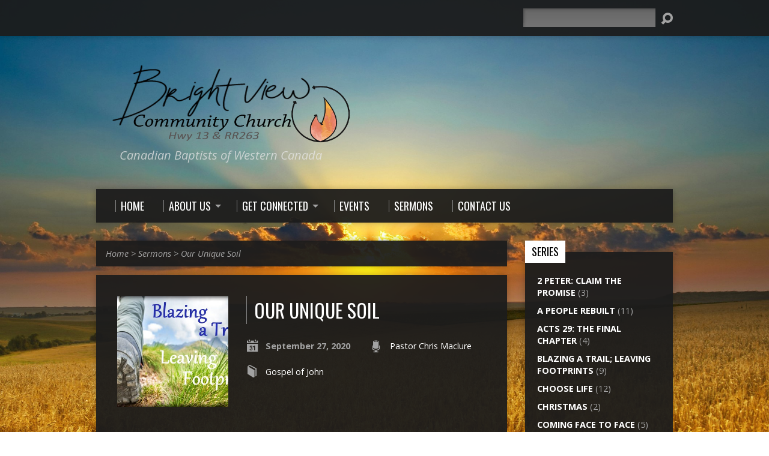

--- FILE ---
content_type: text/html; charset=UTF-8
request_url: https://brightviewchurch.ca/sermons/our-unique-soil/
body_size: 16293
content:
<!DOCTYPE html>
<!--[if IE 8 ]><html class="ie8 no-js resurrect-html" lang="en-US"> <![endif]-->
<!--[if (gte IE 9)|!(IE)]><!--><html class="no-js resurrect-html" lang="en-US"> <!--<![endif]-->
<head>
<meta charset="UTF-8" />
<link rel="pingback" href="https://brightviewchurch.ca/xmlrpc.php" />
<title>Our Unique Soil &#8211; Brightview Community Church</title>
<meta name='robots' content='max-image-preview:large' />
<script type="text/javascript">function rgmkInitGoogleMaps(){window.rgmkGoogleMapsCallback=true;try{jQuery(document).trigger("rgmkGoogleMapsLoad")}catch(err){}}</script><link rel='dns-prefetch' href='//fonts.googleapis.com' />
<link rel="alternate" type="application/rss+xml" title="Brightview Community Church &raquo; Feed" href="https://brightviewchurch.ca/feed/" />
<link rel="alternate" type="application/rss+xml" title="Brightview Community Church &raquo; Comments Feed" href="https://brightviewchurch.ca/comments/feed/" />
<script type="text/javascript">
window._wpemojiSettings = {"baseUrl":"https:\/\/s.w.org\/images\/core\/emoji\/14.0.0\/72x72\/","ext":".png","svgUrl":"https:\/\/s.w.org\/images\/core\/emoji\/14.0.0\/svg\/","svgExt":".svg","source":{"concatemoji":"https:\/\/brightviewchurch.ca\/wp-includes\/js\/wp-emoji-release.min.js?ver=76f2861ba1b34e6df5152708076ef64c"}};
/*! This file is auto-generated */
!function(i,n){var o,s,e;function c(e){try{var t={supportTests:e,timestamp:(new Date).valueOf()};sessionStorage.setItem(o,JSON.stringify(t))}catch(e){}}function p(e,t,n){e.clearRect(0,0,e.canvas.width,e.canvas.height),e.fillText(t,0,0);var t=new Uint32Array(e.getImageData(0,0,e.canvas.width,e.canvas.height).data),r=(e.clearRect(0,0,e.canvas.width,e.canvas.height),e.fillText(n,0,0),new Uint32Array(e.getImageData(0,0,e.canvas.width,e.canvas.height).data));return t.every(function(e,t){return e===r[t]})}function u(e,t,n){switch(t){case"flag":return n(e,"\ud83c\udff3\ufe0f\u200d\u26a7\ufe0f","\ud83c\udff3\ufe0f\u200b\u26a7\ufe0f")?!1:!n(e,"\ud83c\uddfa\ud83c\uddf3","\ud83c\uddfa\u200b\ud83c\uddf3")&&!n(e,"\ud83c\udff4\udb40\udc67\udb40\udc62\udb40\udc65\udb40\udc6e\udb40\udc67\udb40\udc7f","\ud83c\udff4\u200b\udb40\udc67\u200b\udb40\udc62\u200b\udb40\udc65\u200b\udb40\udc6e\u200b\udb40\udc67\u200b\udb40\udc7f");case"emoji":return!n(e,"\ud83e\udef1\ud83c\udffb\u200d\ud83e\udef2\ud83c\udfff","\ud83e\udef1\ud83c\udffb\u200b\ud83e\udef2\ud83c\udfff")}return!1}function f(e,t,n){var r="undefined"!=typeof WorkerGlobalScope&&self instanceof WorkerGlobalScope?new OffscreenCanvas(300,150):i.createElement("canvas"),a=r.getContext("2d",{willReadFrequently:!0}),o=(a.textBaseline="top",a.font="600 32px Arial",{});return e.forEach(function(e){o[e]=t(a,e,n)}),o}function t(e){var t=i.createElement("script");t.src=e,t.defer=!0,i.head.appendChild(t)}"undefined"!=typeof Promise&&(o="wpEmojiSettingsSupports",s=["flag","emoji"],n.supports={everything:!0,everythingExceptFlag:!0},e=new Promise(function(e){i.addEventListener("DOMContentLoaded",e,{once:!0})}),new Promise(function(t){var n=function(){try{var e=JSON.parse(sessionStorage.getItem(o));if("object"==typeof e&&"number"==typeof e.timestamp&&(new Date).valueOf()<e.timestamp+604800&&"object"==typeof e.supportTests)return e.supportTests}catch(e){}return null}();if(!n){if("undefined"!=typeof Worker&&"undefined"!=typeof OffscreenCanvas&&"undefined"!=typeof URL&&URL.createObjectURL&&"undefined"!=typeof Blob)try{var e="postMessage("+f.toString()+"("+[JSON.stringify(s),u.toString(),p.toString()].join(",")+"));",r=new Blob([e],{type:"text/javascript"}),a=new Worker(URL.createObjectURL(r),{name:"wpTestEmojiSupports"});return void(a.onmessage=function(e){c(n=e.data),a.terminate(),t(n)})}catch(e){}c(n=f(s,u,p))}t(n)}).then(function(e){for(var t in e)n.supports[t]=e[t],n.supports.everything=n.supports.everything&&n.supports[t],"flag"!==t&&(n.supports.everythingExceptFlag=n.supports.everythingExceptFlag&&n.supports[t]);n.supports.everythingExceptFlag=n.supports.everythingExceptFlag&&!n.supports.flag,n.DOMReady=!1,n.readyCallback=function(){n.DOMReady=!0}}).then(function(){return e}).then(function(){var e;n.supports.everything||(n.readyCallback(),(e=n.source||{}).concatemoji?t(e.concatemoji):e.wpemoji&&e.twemoji&&(t(e.twemoji),t(e.wpemoji)))}))}((window,document),window._wpemojiSettings);
</script>
<style type="text/css">
img.wp-smiley,
img.emoji {
	display: inline !important;
	border: none !important;
	box-shadow: none !important;
	height: 1em !important;
	width: 1em !important;
	margin: 0 0.07em !important;
	vertical-align: -0.1em !important;
	background: none !important;
	padding: 0 !important;
}
</style>
	<link rel='stylesheet' id='wp-block-library-css' href='https://brightviewchurch.ca/wp-includes/css/dist/block-library/style.min.css?ver=76f2861ba1b34e6df5152708076ef64c' type='text/css' media='all' />
<style id='classic-theme-styles-inline-css' type='text/css'>
/*! This file is auto-generated */
.wp-block-button__link{color:#fff;background-color:#32373c;border-radius:9999px;box-shadow:none;text-decoration:none;padding:calc(.667em + 2px) calc(1.333em + 2px);font-size:1.125em}.wp-block-file__button{background:#32373c;color:#fff;text-decoration:none}
</style>
<style id='global-styles-inline-css' type='text/css'>
body{--wp--preset--color--black: #000000;--wp--preset--color--cyan-bluish-gray: #abb8c3;--wp--preset--color--white: #ffffff;--wp--preset--color--pale-pink: #f78da7;--wp--preset--color--vivid-red: #cf2e2e;--wp--preset--color--luminous-vivid-orange: #ff6900;--wp--preset--color--luminous-vivid-amber: #fcb900;--wp--preset--color--light-green-cyan: #7bdcb5;--wp--preset--color--vivid-green-cyan: #00d084;--wp--preset--color--pale-cyan-blue: #8ed1fc;--wp--preset--color--vivid-cyan-blue: #0693e3;--wp--preset--color--vivid-purple: #9b51e0;--wp--preset--gradient--vivid-cyan-blue-to-vivid-purple: linear-gradient(135deg,rgba(6,147,227,1) 0%,rgb(155,81,224) 100%);--wp--preset--gradient--light-green-cyan-to-vivid-green-cyan: linear-gradient(135deg,rgb(122,220,180) 0%,rgb(0,208,130) 100%);--wp--preset--gradient--luminous-vivid-amber-to-luminous-vivid-orange: linear-gradient(135deg,rgba(252,185,0,1) 0%,rgba(255,105,0,1) 100%);--wp--preset--gradient--luminous-vivid-orange-to-vivid-red: linear-gradient(135deg,rgba(255,105,0,1) 0%,rgb(207,46,46) 100%);--wp--preset--gradient--very-light-gray-to-cyan-bluish-gray: linear-gradient(135deg,rgb(238,238,238) 0%,rgb(169,184,195) 100%);--wp--preset--gradient--cool-to-warm-spectrum: linear-gradient(135deg,rgb(74,234,220) 0%,rgb(151,120,209) 20%,rgb(207,42,186) 40%,rgb(238,44,130) 60%,rgb(251,105,98) 80%,rgb(254,248,76) 100%);--wp--preset--gradient--blush-light-purple: linear-gradient(135deg,rgb(255,206,236) 0%,rgb(152,150,240) 100%);--wp--preset--gradient--blush-bordeaux: linear-gradient(135deg,rgb(254,205,165) 0%,rgb(254,45,45) 50%,rgb(107,0,62) 100%);--wp--preset--gradient--luminous-dusk: linear-gradient(135deg,rgb(255,203,112) 0%,rgb(199,81,192) 50%,rgb(65,88,208) 100%);--wp--preset--gradient--pale-ocean: linear-gradient(135deg,rgb(255,245,203) 0%,rgb(182,227,212) 50%,rgb(51,167,181) 100%);--wp--preset--gradient--electric-grass: linear-gradient(135deg,rgb(202,248,128) 0%,rgb(113,206,126) 100%);--wp--preset--gradient--midnight: linear-gradient(135deg,rgb(2,3,129) 0%,rgb(40,116,252) 100%);--wp--preset--font-size--small: 13px;--wp--preset--font-size--medium: 20px;--wp--preset--font-size--large: 36px;--wp--preset--font-size--x-large: 42px;--wp--preset--spacing--20: 0.44rem;--wp--preset--spacing--30: 0.67rem;--wp--preset--spacing--40: 1rem;--wp--preset--spacing--50: 1.5rem;--wp--preset--spacing--60: 2.25rem;--wp--preset--spacing--70: 3.38rem;--wp--preset--spacing--80: 5.06rem;--wp--preset--shadow--natural: 6px 6px 9px rgba(0, 0, 0, 0.2);--wp--preset--shadow--deep: 12px 12px 50px rgba(0, 0, 0, 0.4);--wp--preset--shadow--sharp: 6px 6px 0px rgba(0, 0, 0, 0.2);--wp--preset--shadow--outlined: 6px 6px 0px -3px rgba(255, 255, 255, 1), 6px 6px rgba(0, 0, 0, 1);--wp--preset--shadow--crisp: 6px 6px 0px rgba(0, 0, 0, 1);}:where(.is-layout-flex){gap: 0.5em;}:where(.is-layout-grid){gap: 0.5em;}body .is-layout-flow > .alignleft{float: left;margin-inline-start: 0;margin-inline-end: 2em;}body .is-layout-flow > .alignright{float: right;margin-inline-start: 2em;margin-inline-end: 0;}body .is-layout-flow > .aligncenter{margin-left: auto !important;margin-right: auto !important;}body .is-layout-constrained > .alignleft{float: left;margin-inline-start: 0;margin-inline-end: 2em;}body .is-layout-constrained > .alignright{float: right;margin-inline-start: 2em;margin-inline-end: 0;}body .is-layout-constrained > .aligncenter{margin-left: auto !important;margin-right: auto !important;}body .is-layout-constrained > :where(:not(.alignleft):not(.alignright):not(.alignfull)){max-width: var(--wp--style--global--content-size);margin-left: auto !important;margin-right: auto !important;}body .is-layout-constrained > .alignwide{max-width: var(--wp--style--global--wide-size);}body .is-layout-flex{display: flex;}body .is-layout-flex{flex-wrap: wrap;align-items: center;}body .is-layout-flex > *{margin: 0;}body .is-layout-grid{display: grid;}body .is-layout-grid > *{margin: 0;}:where(.wp-block-columns.is-layout-flex){gap: 2em;}:where(.wp-block-columns.is-layout-grid){gap: 2em;}:where(.wp-block-post-template.is-layout-flex){gap: 1.25em;}:where(.wp-block-post-template.is-layout-grid){gap: 1.25em;}.has-black-color{color: var(--wp--preset--color--black) !important;}.has-cyan-bluish-gray-color{color: var(--wp--preset--color--cyan-bluish-gray) !important;}.has-white-color{color: var(--wp--preset--color--white) !important;}.has-pale-pink-color{color: var(--wp--preset--color--pale-pink) !important;}.has-vivid-red-color{color: var(--wp--preset--color--vivid-red) !important;}.has-luminous-vivid-orange-color{color: var(--wp--preset--color--luminous-vivid-orange) !important;}.has-luminous-vivid-amber-color{color: var(--wp--preset--color--luminous-vivid-amber) !important;}.has-light-green-cyan-color{color: var(--wp--preset--color--light-green-cyan) !important;}.has-vivid-green-cyan-color{color: var(--wp--preset--color--vivid-green-cyan) !important;}.has-pale-cyan-blue-color{color: var(--wp--preset--color--pale-cyan-blue) !important;}.has-vivid-cyan-blue-color{color: var(--wp--preset--color--vivid-cyan-blue) !important;}.has-vivid-purple-color{color: var(--wp--preset--color--vivid-purple) !important;}.has-black-background-color{background-color: var(--wp--preset--color--black) !important;}.has-cyan-bluish-gray-background-color{background-color: var(--wp--preset--color--cyan-bluish-gray) !important;}.has-white-background-color{background-color: var(--wp--preset--color--white) !important;}.has-pale-pink-background-color{background-color: var(--wp--preset--color--pale-pink) !important;}.has-vivid-red-background-color{background-color: var(--wp--preset--color--vivid-red) !important;}.has-luminous-vivid-orange-background-color{background-color: var(--wp--preset--color--luminous-vivid-orange) !important;}.has-luminous-vivid-amber-background-color{background-color: var(--wp--preset--color--luminous-vivid-amber) !important;}.has-light-green-cyan-background-color{background-color: var(--wp--preset--color--light-green-cyan) !important;}.has-vivid-green-cyan-background-color{background-color: var(--wp--preset--color--vivid-green-cyan) !important;}.has-pale-cyan-blue-background-color{background-color: var(--wp--preset--color--pale-cyan-blue) !important;}.has-vivid-cyan-blue-background-color{background-color: var(--wp--preset--color--vivid-cyan-blue) !important;}.has-vivid-purple-background-color{background-color: var(--wp--preset--color--vivid-purple) !important;}.has-black-border-color{border-color: var(--wp--preset--color--black) !important;}.has-cyan-bluish-gray-border-color{border-color: var(--wp--preset--color--cyan-bluish-gray) !important;}.has-white-border-color{border-color: var(--wp--preset--color--white) !important;}.has-pale-pink-border-color{border-color: var(--wp--preset--color--pale-pink) !important;}.has-vivid-red-border-color{border-color: var(--wp--preset--color--vivid-red) !important;}.has-luminous-vivid-orange-border-color{border-color: var(--wp--preset--color--luminous-vivid-orange) !important;}.has-luminous-vivid-amber-border-color{border-color: var(--wp--preset--color--luminous-vivid-amber) !important;}.has-light-green-cyan-border-color{border-color: var(--wp--preset--color--light-green-cyan) !important;}.has-vivid-green-cyan-border-color{border-color: var(--wp--preset--color--vivid-green-cyan) !important;}.has-pale-cyan-blue-border-color{border-color: var(--wp--preset--color--pale-cyan-blue) !important;}.has-vivid-cyan-blue-border-color{border-color: var(--wp--preset--color--vivid-cyan-blue) !important;}.has-vivid-purple-border-color{border-color: var(--wp--preset--color--vivid-purple) !important;}.has-vivid-cyan-blue-to-vivid-purple-gradient-background{background: var(--wp--preset--gradient--vivid-cyan-blue-to-vivid-purple) !important;}.has-light-green-cyan-to-vivid-green-cyan-gradient-background{background: var(--wp--preset--gradient--light-green-cyan-to-vivid-green-cyan) !important;}.has-luminous-vivid-amber-to-luminous-vivid-orange-gradient-background{background: var(--wp--preset--gradient--luminous-vivid-amber-to-luminous-vivid-orange) !important;}.has-luminous-vivid-orange-to-vivid-red-gradient-background{background: var(--wp--preset--gradient--luminous-vivid-orange-to-vivid-red) !important;}.has-very-light-gray-to-cyan-bluish-gray-gradient-background{background: var(--wp--preset--gradient--very-light-gray-to-cyan-bluish-gray) !important;}.has-cool-to-warm-spectrum-gradient-background{background: var(--wp--preset--gradient--cool-to-warm-spectrum) !important;}.has-blush-light-purple-gradient-background{background: var(--wp--preset--gradient--blush-light-purple) !important;}.has-blush-bordeaux-gradient-background{background: var(--wp--preset--gradient--blush-bordeaux) !important;}.has-luminous-dusk-gradient-background{background: var(--wp--preset--gradient--luminous-dusk) !important;}.has-pale-ocean-gradient-background{background: var(--wp--preset--gradient--pale-ocean) !important;}.has-electric-grass-gradient-background{background: var(--wp--preset--gradient--electric-grass) !important;}.has-midnight-gradient-background{background: var(--wp--preset--gradient--midnight) !important;}.has-small-font-size{font-size: var(--wp--preset--font-size--small) !important;}.has-medium-font-size{font-size: var(--wp--preset--font-size--medium) !important;}.has-large-font-size{font-size: var(--wp--preset--font-size--large) !important;}.has-x-large-font-size{font-size: var(--wp--preset--font-size--x-large) !important;}
.wp-block-navigation a:where(:not(.wp-element-button)){color: inherit;}
:where(.wp-block-post-template.is-layout-flex){gap: 1.25em;}:where(.wp-block-post-template.is-layout-grid){gap: 1.25em;}
:where(.wp-block-columns.is-layout-flex){gap: 2em;}:where(.wp-block-columns.is-layout-grid){gap: 2em;}
.wp-block-pullquote{font-size: 1.5em;line-height: 1.6;}
</style>
<link rel='stylesheet' id='cptch_stylesheet-css' href='https://brightviewchurch.ca/wp-content/plugins/captcha/css/front_end_style.css?ver=4.4.5' type='text/css' media='all' />
<link rel='stylesheet' id='dashicons-css' href='https://brightviewchurch.ca/wp-includes/css/dashicons.min.css?ver=76f2861ba1b34e6df5152708076ef64c' type='text/css' media='all' />
<link rel='stylesheet' id='cptch_desktop_style-css' href='https://brightviewchurch.ca/wp-content/plugins/captcha/css/desktop_style.css?ver=4.4.5' type='text/css' media='all' />
<link rel='stylesheet' id='resurrect-google-fonts-css' href='//fonts.googleapis.com/css?family=Oswald:400,700%7COpen+Sans:300,300italic,400,400italic,700,700italic' type='text/css' media='all' />
<link rel='stylesheet' id='elusive-webfont-css' href='https://brightviewchurch.ca/wp-content/themes/resurrect/css/elusive-webfont.css?ver=3.4.1' type='text/css' media='all' />
<link rel='stylesheet' id='resurrect-style-css' href='https://brightviewchurch.ca/wp-content/themes/resurrect/style.css?ver=3.4.1' type='text/css' media='all' />
<link rel='stylesheet' id='resurrect-responsive-css' href='https://brightviewchurch.ca/wp-content/themes/resurrect/css/responsive.css?ver=3.4.1' type='text/css' media='all' />
<link rel='stylesheet' id='resurrect-color-css' href='https://brightviewchurch.ca/wp-content/themes/resurrect/colors/dark/style.css?ver=3.4.1' type='text/css' media='all' />
<script type='text/javascript' src='https://brightviewchurch.ca/wp-includes/js/jquery/jquery.min.js?ver=3.7.0' id='jquery-core-js'></script>
<script type='text/javascript' src='https://brightviewchurch.ca/wp-includes/js/jquery/jquery-migrate.min.js?ver=3.4.1' id='jquery-migrate-js'></script>
<script type='text/javascript' id='ctfw-ie-unsupported-js-extra'>
/* <![CDATA[ */
var ctfw_ie_unsupported = {"default_version":"7","min_version":"5","max_version":"9","version":"7","message":"You are using an outdated version of Internet Explorer. Please upgrade your browser to use this site.","redirect_url":"https:\/\/browsehappy.com\/"};
/* ]]> */
</script>
<script type='text/javascript' src='https://brightviewchurch.ca/wp-content/themes/resurrect/framework/js/ie-unsupported.js?ver=3.4.1' id='ctfw-ie-unsupported-js'></script>
<script type='text/javascript' id='wp-statistics-tracker-js-extra'>
/* <![CDATA[ */
var WP_Statistics_Tracker_Object = {"hitRequestUrl":"https:\/\/brightviewchurch.ca\/wp-json\/wp-statistics\/v2\/hit?wp_statistics_hit_rest=yes&track_all=1&current_page_type=post_type_ctc_sermon&current_page_id=3523&search_query&page_uri=L3Nlcm1vbnMvb3VyLXVuaXF1ZS1zb2lsLw=","keepOnlineRequestUrl":"https:\/\/brightviewchurch.ca\/wp-json\/wp-statistics\/v2\/online?wp_statistics_hit_rest=yes&track_all=1&current_page_type=post_type_ctc_sermon&current_page_id=3523&search_query&page_uri=L3Nlcm1vbnMvb3VyLXVuaXF1ZS1zb2lsLw=","option":{"dntEnabled":"","cacheCompatibility":""}};
/* ]]> */
</script>
<script type='text/javascript' src='https://brightviewchurch.ca/wp-content/plugins/wp-statistics/assets/js/tracker.js?ver=76f2861ba1b34e6df5152708076ef64c' id='wp-statistics-tracker-js'></script>
<script type='text/javascript' src='https://brightviewchurch.ca/wp-content/themes/resurrect/framework/js/jquery.fitvids.js?ver=3.4.1' id='fitvids-js'></script>
<script type='text/javascript' id='ctfw-responsive-embeds-js-extra'>
/* <![CDATA[ */
var ctfw_responsive_embeds = {"wp_responsive_embeds":"1"};
/* ]]> */
</script>
<script type='text/javascript' src='https://brightviewchurch.ca/wp-content/themes/resurrect/framework/js/responsive-embeds.js?ver=3.4.1' id='ctfw-responsive-embeds-js'></script>
<script type='text/javascript' src='https://brightviewchurch.ca/wp-content/themes/resurrect/js/modernizr.custom.js?ver=3.4.1' id='modernizr-custom-js'></script>
<script type='text/javascript' src='https://brightviewchurch.ca/wp-content/themes/resurrect/js/jquery.meanmenu.min.js?ver=3.4.1' id='jquery-meanmenu-js'></script>
<script type='text/javascript' src='https://brightviewchurch.ca/wp-content/themes/resurrect/js/superfish.modified.js?ver=3.4.1' id='superfish-js'></script>
<script type='text/javascript' src='https://brightviewchurch.ca/wp-content/themes/resurrect/js/supersubs.js?ver=3.4.1' id='supersubs-js'></script>
<script type='text/javascript' src='https://brightviewchurch.ca/wp-content/themes/resurrect/js/jquery.debouncedresize.min.js?ver=3.4.1' id='jquery-debouncedresize-js'></script>
<script type='text/javascript' src='https://brightviewchurch.ca/wp-content/themes/resurrect/js/jquery.smooth-scroll.min.js?ver=3.4.1' id='jquery-smooth-scroll-js'></script>
<script type='text/javascript' src='https://brightviewchurch.ca/wp-content/themes/resurrect/js/jquery_cookie.min.js?ver=3.4.1' id='jquery-cookie-js'></script>
<script type='text/javascript' id='resurrect-main-js-extra'>
/* <![CDATA[ */
var resurrect_main = {"site_path":"\/","home_url":"https:\/\/brightviewchurch.ca","color_url":"https:\/\/brightviewchurch.ca\/wp-content\/themes\/resurrect\/colors\/dark","is_ssl":"1","current_protocol":"https","mobile_menu_label":"Menu","slider_slideshow":"1","slider_speed":"6000","comment_name_required":"1","comment_email_required":"1","comment_name_error_required":"Required","comment_email_error_required":"Required","comment_email_error_invalid":"Invalid Email","comment_url_error_invalid":"Invalid URL","comment_message_error_required":"Comment Required"};
/* ]]> */
</script>
<script type='text/javascript' src='https://brightviewchurch.ca/wp-content/themes/resurrect/js/main.js?ver=3.4.1' id='resurrect-main-js'></script>
<link rel="https://api.w.org/" href="https://brightviewchurch.ca/wp-json/" /><link rel="alternate" type="application/json" href="https://brightviewchurch.ca/wp-json/wp/v2/ctc_sermon/3523" /><link rel="EditURI" type="application/rsd+xml" title="RSD" href="https://brightviewchurch.ca/xmlrpc.php?rsd" />

<link rel="canonical" href="https://brightviewchurch.ca/sermons/our-unique-soil/" />
<link rel='shortlink' href='https://brightviewchurch.ca/?p=3523' />
<link rel="alternate" type="application/json+oembed" href="https://brightviewchurch.ca/wp-json/oembed/1.0/embed?url=https%3A%2F%2Fbrightviewchurch.ca%2Fsermons%2Four-unique-soil%2F" />
<link rel="alternate" type="text/xml+oembed" href="https://brightviewchurch.ca/wp-json/oembed/1.0/embed?url=https%3A%2F%2Fbrightviewchurch.ca%2Fsermons%2Four-unique-soil%2F&#038;format=xml" />
<script type="text/javascript">
(function(url){
	if(/(?:Chrome\/26\.0\.1410\.63 Safari\/537\.31|WordfenceTestMonBot)/.test(navigator.userAgent)){ return; }
	var addEvent = function(evt, handler) {
		if (window.addEventListener) {
			document.addEventListener(evt, handler, false);
		} else if (window.attachEvent) {
			document.attachEvent('on' + evt, handler);
		}
	};
	var removeEvent = function(evt, handler) {
		if (window.removeEventListener) {
			document.removeEventListener(evt, handler, false);
		} else if (window.detachEvent) {
			document.detachEvent('on' + evt, handler);
		}
	};
	var evts = 'contextmenu dblclick drag dragend dragenter dragleave dragover dragstart drop keydown keypress keyup mousedown mousemove mouseout mouseover mouseup mousewheel scroll'.split(' ');
	var logHuman = function() {
		if (window.wfLogHumanRan) { return; }
		window.wfLogHumanRan = true;
		var wfscr = document.createElement('script');
		wfscr.type = 'text/javascript';
		wfscr.async = true;
		wfscr.src = url + '&r=' + Math.random();
		(document.getElementsByTagName('head')[0]||document.getElementsByTagName('body')[0]).appendChild(wfscr);
		for (var i = 0; i < evts.length; i++) {
			removeEvent(evts[i], logHuman);
		}
	};
	for (var i = 0; i < evts.length; i++) {
		addEvent(evts[i], logHuman);
	}
})('//brightviewchurch.ca/?wordfence_lh=1&hid=80238C8F6B4EB366425B163E31C19B8C');
</script><!-- Analytics by WP Statistics v14.2 - https://wp-statistics.com/ -->
<style type="text/css">
#resurrect-logo-text {
	font-family: 'Oswald', Arial, Helvetica, sans-serif;
}

body, input, textarea, select, .sf-menu li li a, .flex-description, #cancel-comment-reply-link, .resurrect-accordion-section-title, a.resurrect-button, a.comment-reply-link, a.comment-edit-link, a.post-edit-link, .resurrect-nav-left-right a, input[type=submit], .wp-block-file .wp-block-file__button, pre.wp-block-verse {
	font-family: 'Open Sans', Arial, Helvetica, sans-serif;
}

#resurrect-header-menu-links > li > a .ctfw-header-menu-link-title, #resurrect-footer-menu-links {
	font-family: 'Oswald', Arial, Helvetica, sans-serif;
}

#resurrect-intro-heading, .resurrect-main-title, .resurrect-entry-content h1:not(.resurrect-calendar-list-entry-title), .resurrect-entry-content h2, .resurrect-entry-content h3, .resurrect-entry-content h4, .resurrect-entry-content h5, .resurrect-entry-content h6, .mce-content-body h1, .mce-content-body h2, .mce-content-body h3, .mce-content-body h4, .mce-content-body h5, .mce-content-body h6, .resurrect-author-box h1, .resurrect-person header h1, .resurrect-location header h1, .resurrect-entry-short h1, #reply-title, #resurrect-comments-title, .flex-title, .resurrect-caption-image-title, #resurrect-banner h1, h1.resurrect-widget-title, .resurrect-header-right-item-date, .resurrect-calendar-table-header-row, .has-drop-cap:not(:focus):first-letter {
	font-family: 'Oswald', Arial, Helvetica, sans-serif;
}

#resurrect-logo-image {
	left: -1px;
}

#resurrect-logo-tagline {
	left: 39px;
}
</style>
<script type="text/javascript">
jQuery( window ).load( function() {
	if ( jQuery.cookie( 'resurrect_responsive_off' ) ) {

		// Add helper class without delay
		jQuery( 'html' ).addClass( 'resurrect-responsive-off' );

		// Disable responsive.css
		jQuery( '#resurrect-responsive-css' ).remove();

	} else {

		// Add helper class without delay
		jQuery( 'html' ).addClass( 'resurrect-responsive-on' );

		// Add viewport meta to head -- IMMEDIATELY, not on ready()
		jQuery( 'head' ).append(' <meta name="viewport" content="width=device-width, initial-scale=1">' );

	}
});
</script>
<style type="text/css">.recentcomments a{display:inline !important;padding:0 !important;margin:0 !important;}</style><style type="text/css" id="custom-background-css">
body.custom-background { background-image: url("https://brightviewchurch.ca/wp-content/uploads/Grainfield-At-Sunset-Free-Wallpapers-2.jpg"); background-position: left center; background-size: cover; background-repeat: no-repeat; background-attachment: fixed; }
</style>
	</head>
<body class="ctc_sermon-template-default single single-ctc_sermon postid-3523 custom-background wp-embed-responsive resurrect-logo-font-oswald resurrect-heading-font-oswald resurrect-menu-font-oswald resurrect-body-font-open-sans resurrect-background-image-file-grainfield-at-sunset-free-wallpapers-2 resurrect-no-banner">

<div id="resurrect-container">

	
		<div id="resurrect-top" class="resurrect-top-no-icons resurrect-top-no-menu resurrect-top-has-search">

			<div id="resurrect-top-inner">

				<div id="resurrect-top-content" class="resurrect-clearfix">

					
					<div id="resurrect-top-right">

						<div id="resurrect-top-menu">

							
						</div>

						
							<div id="resurrect-top-search">
								
<div class="resurrect-search-form">
	<form method="get" action="https://brightviewchurch.ca/">
		<label class="screen-reader-text">Search</label>
		<div class="resurrect-search-field">
			<input type="text" name="s" aria-label="Search">
		</div>
		<a href="#" class="resurrect-search-button el-icon-search" title="Search"></a>
	</form>
</div>
							</div>

						
					</div>

				</div>

			</div>

		</div>

	
	<div id="resurrect-middle">

		<div id="resurrect-middle-content" class="resurrect-clearfix">

			<header id="resurrect-header" class="resurrect-header-text-light">

				<div id="resurrect-header-inner">

					<div id="resurrect-header-content">

						<div id="resurrect-logo">

							<div id="resurrect-logo-content">

								
									
									<div id="resurrect-logo-image">

										<a href="https://brightviewchurch.ca/">

											<img src="https://brightviewchurch.ca/wp-content/uploads/website-header-6.png" alt="Brightview Community Church" id="resurrect-logo-regular">

											
										</a>

									</div>

								
																	<div id="resurrect-logo-tagline" class="resurrect-tagline">
										Canadian Baptists of Western Canada									</div>
								
							</div>

						</div>

						<div id="resurrect-header-right">

							<div id="resurrect-header-right-inner">

								<div id="resurrect-header-right-content">

									
								</div>

							</div>

						</div>

					</div>

				</div>

				<nav id="resurrect-header-menu" class="resurrect-clearfix">

					<div id="resurrect-header-menu-inner" class="resurrect-clearfix">

						<ul id="resurrect-header-menu-links" class="sf-menu"><li id="menu-item-96" class="menu-item menu-item-type-post_type menu-item-object-page menu-item-home menu-item-96 ctfw-header-menu-link-no-description"><a href="https://brightviewchurch.ca/"><div class="ctfw-header-menu-link-inner"><div class="ctfw-header-menu-link-title">Home</div></div></a></li>
<li id="menu-item-195" class="menu-item menu-item-type-custom menu-item-object-custom menu-item-has-children menu-item-195 ctfw-header-menu-link-no-description"><a href="#"><div class="ctfw-header-menu-link-inner"><div class="ctfw-header-menu-link-title">About Us</div></div></a>
<ul class="sub-menu">
	<li id="menu-item-42" class="menu-item menu-item-type-post_type menu-item-object-page menu-item-42"><a href="https://brightviewchurch.ca/pastor/">Pastors</a></li>
	<li id="menu-item-2187" class="menu-item menu-item-type-post_type menu-item-object-page menu-item-2187"><a href="https://brightviewchurch.ca/leadership/">Leadership</a></li>
	<li id="menu-item-44" class="menu-item menu-item-type-post_type menu-item-object-page menu-item-44"><a href="https://brightviewchurch.ca/history/">History</a></li>
	<li id="menu-item-43" class="menu-item menu-item-type-post_type menu-item-object-page menu-item-43"><a href="https://brightviewchurch.ca/what-we-believe/">What We Believe</a></li>
	<li id="menu-item-220" class="menu-item menu-item-type-custom menu-item-object-custom menu-item-has-children menu-item-220"><a href="#">Gallery</a>
	<ul class="sub-menu">
		<li id="menu-item-267" class="menu-item menu-item-type-post_type menu-item-object-page menu-item-267"><a href="https://brightviewchurch.ca/gallery/kidz-konnect/">Kidz Konnect</a></li>
		<li id="menu-item-268" class="menu-item menu-item-type-post_type menu-item-object-page menu-item-268"><a href="https://brightviewchurch.ca/gallery/jr-youth/">Jr Youth</a></li>
		<li id="menu-item-266" class="menu-item menu-item-type-post_type menu-item-object-page menu-item-266"><a href="https://brightviewchurch.ca/gallery/sr-youth/">Sr Youth</a></li>
		<li id="menu-item-269" class="menu-item menu-item-type-post_type menu-item-object-page menu-item-269"><a href="https://brightviewchurch.ca/gallery/youth-centre/">Youth Centre</a></li>
		<li id="menu-item-275" class="menu-item menu-item-type-post_type menu-item-object-page menu-item-275"><a href="https://brightviewchurch.ca/gallery/seniors/">Seniors</a></li>
		<li id="menu-item-270" class="menu-item menu-item-type-post_type menu-item-object-page menu-item-270"><a href="https://brightviewchurch.ca/gallery/church-family-picnic/">Church Family Picnic</a></li>
		<li id="menu-item-293" class="menu-item menu-item-type-post_type menu-item-object-page menu-item-293"><a href="https://brightviewchurch.ca/gallery/christmas-family-night/">Christmas Family Night</a></li>
	</ul>
</li>
</ul>
</li>
<li id="menu-item-196" class="menu-item menu-item-type-custom menu-item-object-custom menu-item-has-children menu-item-196 ctfw-header-menu-link-no-description"><a href="#"><div class="ctfw-header-menu-link-inner"><div class="ctfw-header-menu-link-title">Get Connected</div></div></a>
<ul class="sub-menu">
	<li id="menu-item-194" class="menu-item menu-item-type-post_type menu-item-object-page menu-item-194"><a href="https://brightviewchurch.ca/get-connected/kidz-konnect/">Kidz Konnect</a></li>
	<li id="menu-item-1356" class="menu-item menu-item-type-post_type menu-item-object-page menu-item-1356"><a href="https://brightviewchurch.ca/get-connected/sunday-school/">Sunday School</a></li>
	<li id="menu-item-222" class="menu-item menu-item-type-post_type menu-item-object-page menu-item-222"><a href="https://brightviewchurch.ca/get-connected/jryouth/">Jr Youth</a></li>
	<li id="menu-item-238" class="menu-item menu-item-type-post_type menu-item-object-page menu-item-238"><a href="https://brightviewchurch.ca/get-connected/cor13/">COR13 Youth Group</a></li>
	<li id="menu-item-1071" class="menu-item menu-item-type-post_type menu-item-object-page menu-item-1071"><a href="https://brightviewchurch.ca/get-connected/youngadults/">Young Adults</a></li>
	<li id="menu-item-3583" class="menu-item menu-item-type-post_type menu-item-object-page menu-item-3583"><a href="https://brightviewchurch.ca/get-connected/ministry-job-description/">Ministry Positions</a></li>
</ul>
</li>
<li id="menu-item-41" class="menu-item menu-item-type-post_type menu-item-object-page menu-item-41 ctfw-header-menu-link-no-description"><a href="https://brightviewchurch.ca/events-2/"><div class="ctfw-header-menu-link-inner"><div class="ctfw-header-menu-link-title">Events</div></div></a></li>
<li id="menu-item-103" class="menu-item menu-item-type-post_type menu-item-object-page menu-item-103 ctfw-header-menu-link-no-description"><a href="https://brightviewchurch.ca/sermons-2/"><div class="ctfw-header-menu-link-inner"><div class="ctfw-header-menu-link-title">Sermons</div></div></a></li>
<li id="menu-item-46" class="menu-item menu-item-type-post_type menu-item-object-page menu-item-46 ctfw-header-menu-link-no-description"><a href="https://brightviewchurch.ca/contact/"><div class="ctfw-header-menu-link-inner"><div class="ctfw-header-menu-link-title">Contact Us</div></div></a></li>
</ul>
					</div>

				</nav>

				

			</header>

<div id="resurrect-content" class="resurrect-has-sidebar">

	<div id="resurrect-content-inner">

		<div class="ctfw-breadcrumbs"><a href="https://brightviewchurch.ca/">Home</a> > <a href="https://brightviewchurch.ca/sermons/">Sermons</a> > <a href="https://brightviewchurch.ca/sermons/our-unique-soil/">Our Unique Soil</a></div>
		<div class="resurrect-content-block resurrect-content-block-close resurrect-clearfix">

			
			

	
		
	<article id="post-3523" class="resurrect-entry-full resurrect-sermon-full post-3523 ctc_sermon type-ctc_sermon status-publish has-post-thumbnail hentry ctc_sermon_book-gospel-of-john ctc_sermon_series-blazing-a-trail-leaving-footprints ctc_sermon_speaker-pastor-chris-maclure ctc_sermon_tag-dying ctc_sermon_tag-evangelism ctc_sermon_tag-incarnation ctc_sermon_tag-mission ctc_sermon_tag-seed ctc_sermon_tag-soil ctfw-has-image">

		
<header class="resurrect-entry-header resurrect-clearfix">

			<div class="resurrect-entry-image">
			<img width="400" height="400" src="https://brightviewchurch.ca/wp-content/uploads/Blaze-a-Trail-Series-Pic-001-400x400.jpg" class="resurrect-image wp-post-image" alt="" decoding="async" fetchpriority="high" srcset="https://brightviewchurch.ca/wp-content/uploads/Blaze-a-Trail-Series-Pic-001-400x400.jpg 400w, https://brightviewchurch.ca/wp-content/uploads/Blaze-a-Trail-Series-Pic-001-150x150.jpg 150w, https://brightviewchurch.ca/wp-content/uploads/Blaze-a-Trail-Series-Pic-001-100x100.jpg 100w" sizes="(max-width: 400px) 100vw, 400px" />		</div>
	
	<div class="resurrect-entry-title-meta">

					<h1 class="resurrect-entry-title resurrect-main-title">
				Our Unique Soil			</h1>
		
		<ul class="resurrect-entry-meta">

			<li class="resurrect-entry-date resurrect-content-icon">
				<span class="el-icon-calendar"></span>
				<time datetime="2020-09-27T22:10:13-06:00">September 27, 2020</time>
			</li>

							<li class="resurrect-entry-byline resurrect-sermon-speaker resurrect-content-icon">
					<span class="el-icon-mic"></span>
					<a href="https://brightviewchurch.ca/sermon-speaker/pastor-chris-maclure/" rel="tag">Pastor Chris Maclure</a>				</li>
			
			
							<li class="resurrect-entry-category resurrect-sermon-book resurrect-content-icon">
					<span class="el-icon-book"></span>
					<a href="https://brightviewchurch.ca/sermon-book/gospel-of-john/" rel="tag">Gospel of John</a>				</li>
			
			
		</ul>

	</div>

</header>

		
		
			<div class="resurrect-entry-content resurrect-clearfix">

				<p><a href="http://brightviewchurch.ca/wp-content/uploads/6-Our-Unique-Soil-Notes.pdf" target="_blank" rel="noopener">Our Unique Soil Sermon Notes</a></p>
<p><a href="http://brightviewchurch.ca/wp-content/uploads/6-Our-Unique-Soil-PPT.pptx" target="_blank" rel="noopener">Our Unique Soil PPT</a></p>
<p>&nbsp;</p>
<p><iframe width="600" height="338" src="https://www.youtube.com/embed/hhTsH2nC26Y?feature=oembed&#038;wmode=transparent&#038;rel=0&#038;showinfo=0&#038;color=white&#038;modestbranding=1" style="border: none;" allow="accelerometer; autoplay; clipboard-write; encrypted-media; gyroscope; picture-in-picture" allowfullscreen></iframe></p>

				
			</div>

		
		

	<footer class="resurrect-entry-footer resurrect-clearfix">

		
		
			<div class="resurrect-entry-footer-item">

								<div class="resurrect-entry-footer-terms">
					<div class="resurrect-content-icon"><span class="el-icon-forward-alt"></span>Series: <a href="https://brightviewchurch.ca/sermon-series/blazing-a-trail-leaving-footprints/" rel="tag">Blazing a Trail; Leaving Footprints</a></div>				</div>
								<div class="resurrect-entry-footer-terms">
					<div class="resurrect-content-icon"><span class="el-icon-tags"></span>Tagged with <a href="https://brightviewchurch.ca/sermon-tag/dying/" rel="tag">Dying</a>, <a href="https://brightviewchurch.ca/sermon-tag/evangelism/" rel="tag">Evangelism</a>, <a href="https://brightviewchurch.ca/sermon-tag/incarnation/" rel="tag">Incarnation</a>, <a href="https://brightviewchurch.ca/sermon-tag/mission/" rel="tag">Mission</a>, <a href="https://brightviewchurch.ca/sermon-tag/seed/" rel="tag">Seed</a>, <a href="https://brightviewchurch.ca/sermon-tag/soil/" rel="tag">Soil</a></div>				</div>
				
			</div>

		
		
	</footer>


	</article>


	

		</div>

		
		
	
		<nav class="resurrect-nav-left-right resurrect-content-block resurrect-content-block-compact resurrect-clearfix">

							<div class="resurrect-nav-left">
					<a href="https://brightviewchurch.ca/sermons/the-price-worth-paying/" rel="prev"><span class="resurrect-button-icon el-icon-arrow-left"></span> The Price Worth Paying</a>				</div>
			
							<div class="resurrect-nav-right">
					<a href="https://brightviewchurch.ca/sermons/the-harvest-of-many/" rel="next">The Harvest of Many <span class="resurrect-button-icon el-icon-arrow-right"></span></a>				</div>
					</nav>

	

		
	</div>

</div>


	<div id="resurrect-sidebar-right" role="complementary">

		
		<aside id="ctfw-categories-3" class="resurrect-widget resurrect-sidebar-widget widget_ctfw-categories"><h1 class="resurrect-widget-title">Series</h1>	<ul>
			<li class="cat-item cat-item-345"><a href="https://brightviewchurch.ca/sermon-series/2-peter-claim-the-promise/">2 Peter: Claim the Promise</a> (3)
</li>
	<li class="cat-item cat-item-243"><a href="https://brightviewchurch.ca/sermon-series/a-people-rebuilt/">A People Rebuilt</a> (11)
</li>
	<li class="cat-item cat-item-221"><a href="https://brightviewchurch.ca/sermon-series/acts-29-the-final-chapter/">Acts 29: The Final Chapter</a> (4)
</li>
	<li class="cat-item cat-item-386"><a href="https://brightviewchurch.ca/sermon-series/blazing-a-trail-leaving-footprints/">Blazing a Trail; Leaving Footprints</a> (9)
</li>
	<li class="cat-item cat-item-400"><a href="https://brightviewchurch.ca/sermon-series/choose-life/">Choose Life</a> (12)
</li>
	<li class="cat-item cat-item-456"><a href="https://brightviewchurch.ca/sermon-series/christmas/">Christmas</a> (2)
</li>
	<li class="cat-item cat-item-284"><a href="https://brightviewchurch.ca/sermon-series/coming-face-to-face/">Coming Face to Face</a> (5)
</li>
	<li class="cat-item cat-item-321"><a href="https://brightviewchurch.ca/sermon-series/easter/">Easter</a> (3)
</li>
	<li class="cat-item cat-item-85"><a href="https://brightviewchurch.ca/sermon-series/faith-in-gear/">Faith In Gear</a> (7)
</li>
	<li class="cat-item cat-item-139"><a href="https://brightviewchurch.ca/sermon-series/family-by-design/">Family By Design</a> (13)
</li>
	<li class="cat-item cat-item-283"><a href="https://brightviewchurch.ca/sermon-series/focused-faith/">Focused Faith</a> (10)
</li>
	<li class="cat-item cat-item-23"><a href="https://brightviewchurch.ca/sermon-series/from-brokenness-to-freedom/">From Brokenness To Freedom</a> (12)
</li>
	<li class="cat-item cat-item-364"><a href="https://brightviewchurch.ca/sermon-series/grounded/">Grounded</a> (8)
</li>
	<li class="cat-item cat-item-197"><a href="https://brightviewchurch.ca/sermon-series/if-they-call-us-christians/">If They Call Us Christians</a> (18)
</li>
	<li class="cat-item cat-item-449"><a href="https://brightviewchurch.ca/sermon-series/life-in-the-body/">Life In The Body</a> (5)
</li>
	<li class="cat-item cat-item-448"><a href="https://brightviewchurch.ca/sermon-series/life-in-the-spirit/">Life In The Spirit</a> (11)
</li>
	<li class="cat-item cat-item-451"><a href="https://brightviewchurch.ca/sermon-series/life-in-the-world/">Life In The World</a> (4)
</li>
	<li class="cat-item cat-item-346"><a href="https://brightviewchurch.ca/sermon-series/live-the-call/">Live the Call</a> (1)
</li>
	<li class="cat-item cat-item-407"><a href="https://brightviewchurch.ca/sermon-series/longings-from-the-desert/">Longings From the Desert</a> (4)
</li>
	<li class="cat-item cat-item-288"><a href="https://brightviewchurch.ca/sermon-series/meeting-jesus-again/">Meeting Jesus&#8230;Again</a> (16)
</li>
	<li class="cat-item cat-item-426"><a href="https://brightviewchurch.ca/sermon-series/one/">One</a> (4)
</li>
	<li class="cat-item cat-item-450"><a href="https://brightviewchurch.ca/sermon-series/one-gospel/">One Gospel</a> (5)
</li>
	<li class="cat-item cat-item-372"><a href="https://brightviewchurch.ca/sermon-series/peace-through-grace/">Peace Through Grace</a> (14)
</li>
	<li class="cat-item cat-item-196"><a href="https://brightviewchurch.ca/sermon-series/playing-by-the-rules/">Playing by the Rules</a> (10)
</li>
	<li class="cat-item cat-item-271"><a href="https://brightviewchurch.ca/sermon-series/proven-real-faith-in-unreal-times/">Proven: Real Faith in Unreal Times</a> (6)
</li>
	<li class="cat-item cat-item-22"><a href="https://brightviewchurch.ca/sermon-series/pursuing-what-matters/">Pursuing What Matters</a> (8)
</li>
	<li class="cat-item cat-item-415"><a href="https://brightviewchurch.ca/sermon-series/questions-jesus-asks/">Questions Jesus Asks</a> (4)
</li>
	<li class="cat-item cat-item-330"><a href="https://brightviewchurch.ca/sermon-series/resurrected/">Resurrected</a> (7)
</li>
	<li class="cat-item cat-item-411"><a href="https://brightviewchurch.ca/sermon-series/shaping-the-stone/">Shaping the Stone</a> (7)
</li>
	<li class="cat-item cat-item-173"><a href="https://brightviewchurch.ca/sermon-series/starting-a-new-beginning/">Starting A New Beginning</a> (4)
</li>
	<li class="cat-item cat-item-229"><a href="https://brightviewchurch.ca/sermon-series/the-coming-of-another/">The Coming of Another</a> (5)
</li>
	<li class="cat-item cat-item-177"><a href="https://brightviewchurch.ca/sermon-series/the-need-to-breathe/">The Need to Breathe</a> (9)
</li>
	<li class="cat-item cat-item-353"><a href="https://brightviewchurch.ca/sermon-series/the-point-of-it-all/">The Point of it All</a> (4)
</li>
	<li class="cat-item cat-item-431"><a href="https://brightviewchurch.ca/sermon-series/the-way-of-the-follower/">The Way of the Follower</a> (28)
</li>
	<li class="cat-item cat-item-358"><a href="https://brightviewchurch.ca/sermon-series/unleashed/">Unleashed</a> (8)
</li>
	<li class="cat-item cat-item-453"><a href="https://brightviewchurch.ca/sermon-series/whole-life-stewardship/">Whole-Life Stewardship</a> (37)
</li>
	</ul>
	</aside><aside id="ctfw-categories-2" class="resurrect-widget resurrect-sidebar-widget widget_ctfw-categories"><h1 class="resurrect-widget-title">Books</h1>	<form>
		<input type="hidden" name="taxonomy" value="ctc_sermon_book">
		<select  name='resurrect-dropdown-taxonomy_id-60915' id='resurrect-dropdown-taxonomy_id-60915' class='resurrect-dropdown-taxonomy-redirect'>
	<option value='-1'>Select One</option>
	<option class="level-0" value="225">1 Chronicles&nbsp;&nbsp;(1)</option>
	<option class="level-0" value="138">1 Corinthians&nbsp;&nbsp;(13)</option>
	<option class="level-0" value="174">1 John&nbsp;&nbsp;(16)</option>
	<option class="level-0" value="237">1 Kings&nbsp;&nbsp;(2)</option>
	<option class="level-0" value="320">1 Peter&nbsp;&nbsp;(3)</option>
	<option class="level-0" value="367">1 Thessalonians&nbsp;&nbsp;(1)</option>
	<option class="level-0" value="44">2 Corinthians&nbsp;&nbsp;(9)</option>
	<option class="level-0" value="46">2 John&nbsp;&nbsp;(1)</option>
	<option class="level-0" value="56">2 Peter&nbsp;&nbsp;(6)</option>
	<option class="level-0" value="452">2 Timothy&nbsp;&nbsp;(1)</option>
	<option class="level-0" value="42">Acts&nbsp;&nbsp;(34)</option>
	<option class="level-0" value="285">Colossians&nbsp;&nbsp;(3)</option>
	<option class="level-0" value="184">Daniel&nbsp;&nbsp;(1)</option>
	<option class="level-0" value="144">Deuteronomy&nbsp;&nbsp;(17)</option>
	<option class="level-0" value="343">Ecclesiastes&nbsp;&nbsp;(2)</option>
	<option class="level-0" value="61">Ephesians&nbsp;&nbsp;(32)</option>
	<option class="level-0" value="176">Exodus&nbsp;&nbsp;(21)</option>
	<option class="level-0" value="35">Freedom Session&nbsp;&nbsp;(12)</option>
	<option class="level-0" value="235">Galatians&nbsp;&nbsp;(8)</option>
	<option class="level-0" value="143">Genesis&nbsp;&nbsp;(17)</option>
	<option class="level-0" value="20">Gospel of John&nbsp;&nbsp;(24)</option>
	<option class="level-0" value="66">Gospel of Luke&nbsp;&nbsp;(19)</option>
	<option class="level-0" value="282">Gospel of Mark&nbsp;&nbsp;(17)</option>
	<option class="level-0" value="52">Gospel of Matthew&nbsp;&nbsp;(53)</option>
	<option class="level-0" value="455">Haggai&nbsp;&nbsp;(3)</option>
	<option class="level-0" value="49">Hebrews&nbsp;&nbsp;(21)</option>
	<option class="level-0" value="45">Isaiah&nbsp;&nbsp;(4)</option>
	<option class="level-0" value="47">James&nbsp;&nbsp;(8)</option>
	<option class="level-0" value="193">Jeremiah&nbsp;&nbsp;(3)</option>
	<option class="level-0" value="344">Job&nbsp;&nbsp;(1)</option>
	<option class="level-0" value="188">Joshua&nbsp;&nbsp;(1)</option>
	<option class="level-0" value="446">Judges&nbsp;&nbsp;(1)</option>
	<option class="level-0" value="39">Lamentations&nbsp;&nbsp;(1)</option>
	<option class="level-0" value="300">Leviticus&nbsp;&nbsp;(1)</option>
	<option class="level-0" value="242">Nehemiah&nbsp;&nbsp;(11)</option>
	<option class="level-0" value="160">Proverbs&nbsp;&nbsp;(4)</option>
	<option class="level-0" value="168">Psalms&nbsp;&nbsp;(9)</option>
	<option class="level-0" value="16">Revelation&nbsp;&nbsp;(12)</option>
	<option class="level-0" value="43">Romans&nbsp;&nbsp;(21)</option>
	<option class="level-0" value="170">Song of Songs&nbsp;&nbsp;(2)</option>
	<option class="level-0" value="164">Titus&nbsp;&nbsp;(1)</option>
	<option class="level-0" value="454">Zechariah&nbsp;&nbsp;(1)</option>
</select>
	</form>
	</aside><aside id="tag_cloud-1" class="resurrect-widget resurrect-sidebar-widget widget_tag_cloud"><h1 class="resurrect-widget-title">Tags</h1><div class="tagcloud"><a href="https://brightviewchurch.ca/sermon-tag/accountability/" class="tag-cloud-link tag-link-48 tag-link-position-1" style="font-size: 8pt;" aria-label="Accountability (6 items)">Accountability</a>
<a href="https://brightviewchurch.ca/sermon-tag/baptism/" class="tag-cloud-link tag-link-200 tag-link-position-2" style="font-size: 8pt;" aria-label="Baptism (6 items)">Baptism</a>
<a href="https://brightviewchurch.ca/sermon-tag/body-of-christ/" class="tag-cloud-link tag-link-126 tag-link-position-3" style="font-size: 8.8641975308642pt;" aria-label="Body of Christ (7 items)">Body of Christ</a>
<a href="https://brightviewchurch.ca/sermon-tag/brokenness/" class="tag-cloud-link tag-link-24 tag-link-position-4" style="font-size: 15.086419753086pt;" aria-label="Brokenness (17 items)">Brokenness</a>
<a href="https://brightviewchurch.ca/sermon-tag/calling/" class="tag-cloud-link tag-link-72 tag-link-position-5" style="font-size: 14.049382716049pt;" aria-label="Calling (15 items)">Calling</a>
<a href="https://brightviewchurch.ca/sermon-tag/change/" class="tag-cloud-link tag-link-11 tag-link-position-6" style="font-size: 8pt;" aria-label="Change (6 items)">Change</a>
<a href="https://brightviewchurch.ca/sermon-tag/church/" class="tag-cloud-link tag-link-68 tag-link-position-7" style="font-size: 22pt;" aria-label="Church (45 items)">Church</a>
<a href="https://brightviewchurch.ca/sermon-tag/commitment/" class="tag-cloud-link tag-link-79 tag-link-position-8" style="font-size: 11.283950617284pt;" aria-label="Commitment (10 items)">Commitment</a>
<a href="https://brightviewchurch.ca/sermon-tag/communion/" class="tag-cloud-link tag-link-179 tag-link-position-9" style="font-size: 8.8641975308642pt;" aria-label="Communion (7 items)">Communion</a>
<a href="https://brightviewchurch.ca/sermon-tag/community/" class="tag-cloud-link tag-link-195 tag-link-position-10" style="font-size: 16.123456790123pt;" aria-label="Community (20 items)">Community</a>
<a href="https://brightviewchurch.ca/sermon-tag/confession/" class="tag-cloud-link tag-link-38 tag-link-position-11" style="font-size: 13.703703703704pt;" aria-label="Confession (14 items)">Confession</a>
<a href="https://brightviewchurch.ca/sermon-tag/discipleship/" class="tag-cloud-link tag-link-147 tag-link-position-12" style="font-size: 11.975308641975pt;" aria-label="Discipleship (11 items)">Discipleship</a>
<a href="https://brightviewchurch.ca/sermon-tag/evangelism/" class="tag-cloud-link tag-link-146 tag-link-position-13" style="font-size: 16.814814814815pt;" aria-label="Evangelism (22 items)">Evangelism</a>
<a href="https://brightviewchurch.ca/sermon-tag/faith/" class="tag-cloud-link tag-link-86 tag-link-position-14" style="font-size: 16.123456790123pt;" aria-label="Faith (20 items)">Faith</a>
<a href="https://brightviewchurch.ca/sermon-tag/family/" class="tag-cloud-link tag-link-140 tag-link-position-15" style="font-size: 12.493827160494pt;" aria-label="Family (12 items)">Family</a>
<a href="https://brightviewchurch.ca/sermon-tag/forgiveness/" class="tag-cloud-link tag-link-53 tag-link-position-16" style="font-size: 8.8641975308642pt;" aria-label="Forgiveness (7 items)">Forgiveness</a>
<a href="https://brightviewchurch.ca/sermon-tag/freedom/" class="tag-cloud-link tag-link-25 tag-link-position-17" style="font-size: 16.814814814815pt;" aria-label="Freedom (22 items)">Freedom</a>
<a href="https://brightviewchurch.ca/sermon-tag/glory/" class="tag-cloud-link tag-link-214 tag-link-position-18" style="font-size: 11.283950617284pt;" aria-label="Glory (10 items)">Glory</a>
<a href="https://brightviewchurch.ca/sermon-tag/grace/" class="tag-cloud-link tag-link-50 tag-link-position-19" style="font-size: 10.592592592593pt;" aria-label="Grace (9 items)">Grace</a>
<a href="https://brightviewchurch.ca/sermon-tag/healing/" class="tag-cloud-link tag-link-27 tag-link-position-20" style="font-size: 12.493827160494pt;" aria-label="Healing (12 items)">Healing</a>
<a href="https://brightviewchurch.ca/sermon-tag/holiness/" class="tag-cloud-link tag-link-151 tag-link-position-21" style="font-size: 8pt;" aria-label="Holiness (6 items)">Holiness</a>
<a href="https://brightviewchurch.ca/sermon-tag/holy-spirit/" class="tag-cloud-link tag-link-110 tag-link-position-22" style="font-size: 17.506172839506pt;" aria-label="Holy Spirit (24 items)">Holy Spirit</a>
<a href="https://brightviewchurch.ca/sermon-tag/jesus/" class="tag-cloud-link tag-link-105 tag-link-position-23" style="font-size: 18.37037037037pt;" aria-label="Jesus (27 items)">Jesus</a>
<a href="https://brightviewchurch.ca/sermon-tag/joy/" class="tag-cloud-link tag-link-91 tag-link-position-24" style="font-size: 8pt;" aria-label="Joy (6 items)">Joy</a>
<a href="https://brightviewchurch.ca/sermon-tag/kingdom-of-god/" class="tag-cloud-link tag-link-69 tag-link-position-25" style="font-size: 18.543209876543pt;" aria-label="Kingdom of God (28 items)">Kingdom of God</a>
<a href="https://brightviewchurch.ca/sermon-tag/leadership/" class="tag-cloud-link tag-link-156 tag-link-position-26" style="font-size: 8.8641975308642pt;" aria-label="Leadership (7 items)">Leadership</a>
<a href="https://brightviewchurch.ca/sermon-tag/light/" class="tag-cloud-link tag-link-32 tag-link-position-27" style="font-size: 9.7283950617284pt;" aria-label="Light (8 items)">Light</a>
<a href="https://brightviewchurch.ca/sermon-tag/love/" class="tag-cloud-link tag-link-93 tag-link-position-28" style="font-size: 16.814814814815pt;" aria-label="Love (22 items)">Love</a>
<a href="https://brightviewchurch.ca/sermon-tag/marriage/" class="tag-cloud-link tag-link-141 tag-link-position-29" style="font-size: 11.283950617284pt;" aria-label="Marriage (10 items)">Marriage</a>
<a href="https://brightviewchurch.ca/sermon-tag/mission/" class="tag-cloud-link tag-link-81 tag-link-position-30" style="font-size: 16.123456790123pt;" aria-label="Mission (20 items)">Mission</a>
<a href="https://brightviewchurch.ca/sermon-tag/persecution/" class="tag-cloud-link tag-link-216 tag-link-position-31" style="font-size: 8pt;" aria-label="Persecution (6 items)">Persecution</a>
<a href="https://brightviewchurch.ca/sermon-tag/prayer/" class="tag-cloud-link tag-link-178 tag-link-position-32" style="font-size: 15.432098765432pt;" aria-label="Prayer (18 items)">Prayer</a>
<a href="https://brightviewchurch.ca/sermon-tag/presence/" class="tag-cloud-link tag-link-247 tag-link-position-33" style="font-size: 14.567901234568pt;" aria-label="Presence (16 items)">Presence</a>
<a href="https://brightviewchurch.ca/sermon-tag/promise/" class="tag-cloud-link tag-link-244 tag-link-position-34" style="font-size: 8.8641975308642pt;" aria-label="Promise (7 items)">Promise</a>
<a href="https://brightviewchurch.ca/sermon-tag/repentance/" class="tag-cloud-link tag-link-202 tag-link-position-35" style="font-size: 8.8641975308642pt;" aria-label="Repentance (7 items)">Repentance</a>
<a href="https://brightviewchurch.ca/sermon-tag/resurrection/" class="tag-cloud-link tag-link-107 tag-link-position-36" style="font-size: 10.592592592593pt;" aria-label="Resurrection (9 items)">Resurrection</a>
<a href="https://brightviewchurch.ca/sermon-tag/salvation/" class="tag-cloud-link tag-link-121 tag-link-position-37" style="font-size: 13.185185185185pt;" aria-label="Salvation (13 items)">Salvation</a>
<a href="https://brightviewchurch.ca/sermon-tag/sin/" class="tag-cloud-link tag-link-71 tag-link-position-38" style="font-size: 18.024691358025pt;" aria-label="Sin (26 items)">Sin</a>
<a href="https://brightviewchurch.ca/sermon-tag/surrender/" class="tag-cloud-link tag-link-62 tag-link-position-39" style="font-size: 15.432098765432pt;" aria-label="Surrender (18 items)">Surrender</a>
<a href="https://brightviewchurch.ca/sermon-tag/transformation/" class="tag-cloud-link tag-link-55 tag-link-position-40" style="font-size: 8pt;" aria-label="Transformation (6 items)">Transformation</a>
<a href="https://brightviewchurch.ca/sermon-tag/what-matters/" class="tag-cloud-link tag-link-65 tag-link-position-41" style="font-size: 9.7283950617284pt;" aria-label="What Matters (8 items)">What Matters</a>
<a href="https://brightviewchurch.ca/sermon-tag/witness/" class="tag-cloud-link tag-link-113 tag-link-position-42" style="font-size: 14.567901234568pt;" aria-label="Witness (16 items)">Witness</a>
<a href="https://brightviewchurch.ca/sermon-tag/word/" class="tag-cloud-link tag-link-90 tag-link-position-43" style="font-size: 14.049382716049pt;" aria-label="Word (15 items)">Word</a>
<a href="https://brightviewchurch.ca/sermon-tag/works/" class="tag-cloud-link tag-link-84 tag-link-position-44" style="font-size: 8.8641975308642pt;" aria-label="Works (7 items)">Works</a>
<a href="https://brightviewchurch.ca/sermon-tag/worship/" class="tag-cloud-link tag-link-181 tag-link-position-45" style="font-size: 14.049382716049pt;" aria-label="Worship (15 items)">Worship</a></div>
</aside><aside id="ctfw-archives-1" class="resurrect-widget resurrect-sidebar-widget widget_ctfw-archives"><h1 class="resurrect-widget-title">Archives</h1><ul>	<li><a href='https://brightviewchurch.ca/sermons/2026/01/'>January 2026</a>&nbsp;(1)</li>
	<li><a href='https://brightviewchurch.ca/sermons/2025/12/'>December 2025</a>&nbsp;(2)</li>
	<li><a href='https://brightviewchurch.ca/sermons/2025/11/'>November 2025</a>&nbsp;(5)</li>
	<li><a href='https://brightviewchurch.ca/sermons/2025/10/'>October 2025</a>&nbsp;(3)</li>
	<li><a href='https://brightviewchurch.ca/sermons/2025/09/'>September 2025</a>&nbsp;(2)</li>
	<li><a href='https://brightviewchurch.ca/sermons/2025/08/'>August 2025</a>&nbsp;(3)</li>
	<li><a href='https://brightviewchurch.ca/sermons/2025/06/'>June 2025</a>&nbsp;(5)</li>
	<li><a href='https://brightviewchurch.ca/sermons/2025/05/'>May 2025</a>&nbsp;(3)</li>
	<li><a href='https://brightviewchurch.ca/sermons/2025/04/'>April 2025</a>&nbsp;(5)</li>
	<li><a href='https://brightviewchurch.ca/sermons/2025/03/'>March 2025</a>&nbsp;(5)</li>
	<li><a href='https://brightviewchurch.ca/sermons/2025/02/'>February 2025</a>&nbsp;(4)</li>
	<li><a href='https://brightviewchurch.ca/sermons/2025/01/'>January 2025</a>&nbsp;(4)</li>
	<li><a href='https://brightviewchurch.ca/sermons/2024/12/'>December 2024</a>&nbsp;(3)</li>
	<li><a href='https://brightviewchurch.ca/sermons/2024/11/'>November 2024</a>&nbsp;(4)</li>
	<li><a href='https://brightviewchurch.ca/sermons/2024/10/'>October 2024</a>&nbsp;(4)</li>
	<li><a href='https://brightviewchurch.ca/sermons/2024/09/'>September 2024</a>&nbsp;(5)</li>
	<li><a href='https://brightviewchurch.ca/sermons/2024/08/'>August 2024</a>&nbsp;(4)</li>
	<li><a href='https://brightviewchurch.ca/sermons/2024/07/'>July 2024</a>&nbsp;(2)</li>
	<li><a href='https://brightviewchurch.ca/sermons/2024/06/'>June 2024</a>&nbsp;(5)</li>
	<li><a href='https://brightviewchurch.ca/sermons/2024/05/'>May 2024</a>&nbsp;(4)</li>
	<li><a href='https://brightviewchurch.ca/sermons/2024/04/'>April 2024</a>&nbsp;(3)</li>
	<li><a href='https://brightviewchurch.ca/sermons/2024/03/'>March 2024</a>&nbsp;(5)</li>
	<li><a href='https://brightviewchurch.ca/sermons/2024/02/'>February 2024</a>&nbsp;(4)</li>
	<li><a href='https://brightviewchurch.ca/sermons/2024/01/'>January 2024</a>&nbsp;(4)</li>
	<li><a href='https://brightviewchurch.ca/sermons/2023/12/'>December 2023</a>&nbsp;(6)</li>
	<li><a href='https://brightviewchurch.ca/sermons/2023/11/'>November 2023</a>&nbsp;(3)</li>
	<li><a href='https://brightviewchurch.ca/sermons/2023/10/'>October 2023</a>&nbsp;(3)</li>
	<li><a href='https://brightviewchurch.ca/sermons/2023/09/'>September 2023</a>&nbsp;(3)</li>
	<li><a href='https://brightviewchurch.ca/sermons/2023/08/'>August 2023</a>&nbsp;(2)</li>
	<li><a href='https://brightviewchurch.ca/sermons/2023/07/'>July 2023</a>&nbsp;(5)</li>
	<li><a href='https://brightviewchurch.ca/sermons/2023/06/'>June 2023</a>&nbsp;(3)</li>
	<li><a href='https://brightviewchurch.ca/sermons/2023/05/'>May 2023</a>&nbsp;(4)</li>
	<li><a href='https://brightviewchurch.ca/sermons/2023/04/'>April 2023</a>&nbsp;(5)</li>
	<li><a href='https://brightviewchurch.ca/sermons/2023/03/'>March 2023</a>&nbsp;(4)</li>
	<li><a href='https://brightviewchurch.ca/sermons/2023/02/'>February 2023</a>&nbsp;(3)</li>
	<li><a href='https://brightviewchurch.ca/sermons/2023/01/'>January 2023</a>&nbsp;(5)</li>
	<li><a href='https://brightviewchurch.ca/sermons/2022/12/'>December 2022</a>&nbsp;(3)</li>
	<li><a href='https://brightviewchurch.ca/sermons/2022/11/'>November 2022</a>&nbsp;(4)</li>
	<li><a href='https://brightviewchurch.ca/sermons/2022/10/'>October 2022</a>&nbsp;(3)</li>
	<li><a href='https://brightviewchurch.ca/sermons/2022/09/'>September 2022</a>&nbsp;(2)</li>
	<li><a href='https://brightviewchurch.ca/sermons/2022/08/'>August 2022</a>&nbsp;(3)</li>
	<li><a href='https://brightviewchurch.ca/sermons/2022/05/'>May 2022</a>&nbsp;(5)</li>
	<li><a href='https://brightviewchurch.ca/sermons/2022/04/'>April 2022</a>&nbsp;(4)</li>
	<li><a href='https://brightviewchurch.ca/sermons/2022/03/'>March 2022</a>&nbsp;(3)</li>
	<li><a href='https://brightviewchurch.ca/sermons/2022/02/'>February 2022</a>&nbsp;(4)</li>
	<li><a href='https://brightviewchurch.ca/sermons/2022/01/'>January 2022</a>&nbsp;(5)</li>
	<li><a href='https://brightviewchurch.ca/sermons/2021/12/'>December 2021</a>&nbsp;(3)</li>
	<li><a href='https://brightviewchurch.ca/sermons/2021/11/'>November 2021</a>&nbsp;(4)</li>
	<li><a href='https://brightviewchurch.ca/sermons/2021/10/'>October 2021</a>&nbsp;(5)</li>
	<li><a href='https://brightviewchurch.ca/sermons/2021/09/'>September 2021</a>&nbsp;(3)</li>
	<li><a href='https://brightviewchurch.ca/sermons/2021/08/'>August 2021</a>&nbsp;(5)</li>
	<li><a href='https://brightviewchurch.ca/sermons/2021/07/'>July 2021</a>&nbsp;(4)</li>
	<li><a href='https://brightviewchurch.ca/sermons/2021/06/'>June 2021</a>&nbsp;(3)</li>
	<li><a href='https://brightviewchurch.ca/sermons/2021/05/'>May 2021</a>&nbsp;(4)</li>
	<li><a href='https://brightviewchurch.ca/sermons/2021/04/'>April 2021</a>&nbsp;(3)</li>
	<li><a href='https://brightviewchurch.ca/sermons/2021/03/'>March 2021</a>&nbsp;(4)</li>
	<li><a href='https://brightviewchurch.ca/sermons/2021/02/'>February 2021</a>&nbsp;(4)</li>
	<li><a href='https://brightviewchurch.ca/sermons/2021/01/'>January 2021</a>&nbsp;(5)</li>
	<li><a href='https://brightviewchurch.ca/sermons/2020/12/'>December 2020</a>&nbsp;(4)</li>
	<li><a href='https://brightviewchurch.ca/sermons/2020/11/'>November 2020</a>&nbsp;(4)</li>
	<li><a href='https://brightviewchurch.ca/sermons/2020/10/'>October 2020</a>&nbsp;(4)</li>
	<li><a href='https://brightviewchurch.ca/sermons/2020/09/'>September 2020</a>&nbsp;(4)</li>
	<li><a href='https://brightviewchurch.ca/sermons/2020/08/'>August 2020</a>&nbsp;(5)</li>
	<li><a href='https://brightviewchurch.ca/sermons/2020/07/'>July 2020</a>&nbsp;(4)</li>
	<li><a href='https://brightviewchurch.ca/sermons/2020/06/'>June 2020</a>&nbsp;(4)</li>
	<li><a href='https://brightviewchurch.ca/sermons/2020/05/'>May 2020</a>&nbsp;(5)</li>
	<li><a href='https://brightviewchurch.ca/sermons/2020/04/'>April 2020</a>&nbsp;(5)</li>
	<li><a href='https://brightviewchurch.ca/sermons/2020/03/'>March 2020</a>&nbsp;(3)</li>
	<li><a href='https://brightviewchurch.ca/sermons/2020/02/'>February 2020</a>&nbsp;(4)</li>
	<li><a href='https://brightviewchurch.ca/sermons/2020/01/'>January 2020</a>&nbsp;(6)</li>
	<li><a href='https://brightviewchurch.ca/sermons/2019/11/'>November 2019</a>&nbsp;(3)</li>
	<li><a href='https://brightviewchurch.ca/sermons/2019/10/'>October 2019</a>&nbsp;(3)</li>
	<li><a href='https://brightviewchurch.ca/sermons/2019/09/'>September 2019</a>&nbsp;(5)</li>
	<li><a href='https://brightviewchurch.ca/sermons/2019/08/'>August 2019</a>&nbsp;(4)</li>
	<li><a href='https://brightviewchurch.ca/sermons/2019/07/'>July 2019</a>&nbsp;(4)</li>
	<li><a href='https://brightviewchurch.ca/sermons/2019/06/'>June 2019</a>&nbsp;(3)</li>
	<li><a href='https://brightviewchurch.ca/sermons/2019/05/'>May 2019</a>&nbsp;(3)</li>
	<li><a href='https://brightviewchurch.ca/sermons/2019/04/'>April 2019</a>&nbsp;(5)</li>
	<li><a href='https://brightviewchurch.ca/sermons/2019/03/'>March 2019</a>&nbsp;(4)</li>
	<li><a href='https://brightviewchurch.ca/sermons/2019/02/'>February 2019</a>&nbsp;(4)</li>
	<li><a href='https://brightviewchurch.ca/sermons/2019/01/'>January 2019</a>&nbsp;(3)</li>
	<li><a href='https://brightviewchurch.ca/sermons/2018/12/'>December 2018</a>&nbsp;(1)</li>
	<li><a href='https://brightviewchurch.ca/sermons/2018/11/'>November 2018</a>&nbsp;(3)</li>
	<li><a href='https://brightviewchurch.ca/sermons/2018/10/'>October 2018</a>&nbsp;(4)</li>
	<li><a href='https://brightviewchurch.ca/sermons/2018/09/'>September 2018</a>&nbsp;(4)</li>
	<li><a href='https://brightviewchurch.ca/sermons/2018/07/'>July 2018</a>&nbsp;(2)</li>
	<li><a href='https://brightviewchurch.ca/sermons/2018/06/'>June 2018</a>&nbsp;(3)</li>
	<li><a href='https://brightviewchurch.ca/sermons/2018/05/'>May 2018</a>&nbsp;(3)</li>
	<li><a href='https://brightviewchurch.ca/sermons/2018/04/'>April 2018</a>&nbsp;(3)</li>
	<li><a href='https://brightviewchurch.ca/sermons/2018/03/'>March 2018</a>&nbsp;(4)</li>
	<li><a href='https://brightviewchurch.ca/sermons/2018/02/'>February 2018</a>&nbsp;(3)</li>
	<li><a href='https://brightviewchurch.ca/sermons/2018/01/'>January 2018</a>&nbsp;(5)</li>
	<li><a href='https://brightviewchurch.ca/sermons/2017/12/'>December 2017</a>&nbsp;(2)</li>
	<li><a href='https://brightviewchurch.ca/sermons/2017/11/'>November 2017</a>&nbsp;(2)</li>
	<li><a href='https://brightviewchurch.ca/sermons/2017/10/'>October 2017</a>&nbsp;(5)</li>
	<li><a href='https://brightviewchurch.ca/sermons/2017/09/'>September 2017</a>&nbsp;(4)</li>
	<li><a href='https://brightviewchurch.ca/sermons/2017/08/'>August 2017</a>&nbsp;(1)</li>
	<li><a href='https://brightviewchurch.ca/sermons/2017/07/'>July 2017</a>&nbsp;(2)</li>
	<li><a href='https://brightviewchurch.ca/sermons/2017/05/'>May 2017</a>&nbsp;(4)</li>
	<li><a href='https://brightviewchurch.ca/sermons/2017/04/'>April 2017</a>&nbsp;(3)</li>
	<li><a href='https://brightviewchurch.ca/sermons/2017/03/'>March 2017</a>&nbsp;(3)</li>
	<li><a href='https://brightviewchurch.ca/sermons/2017/02/'>February 2017</a>&nbsp;(2)</li>
	<li><a href='https://brightviewchurch.ca/sermons/2017/01/'>January 2017</a>&nbsp;(5)</li>
	<li><a href='https://brightviewchurch.ca/sermons/2016/12/'>December 2016</a>&nbsp;(1)</li>
	<li><a href='https://brightviewchurch.ca/sermons/2016/11/'>November 2016</a>&nbsp;(3)</li>
	<li><a href='https://brightviewchurch.ca/sermons/2016/10/'>October 2016</a>&nbsp;(4)</li>
	<li><a href='https://brightviewchurch.ca/sermons/2016/09/'>September 2016</a>&nbsp;(4)</li>
	<li><a href='https://brightviewchurch.ca/sermons/2016/07/'>July 2016</a>&nbsp;(4)</li>
	<li><a href='https://brightviewchurch.ca/sermons/2016/05/'>May 2016</a>&nbsp;(2)</li>
	<li><a href='https://brightviewchurch.ca/sermons/2016/04/'>April 2016</a>&nbsp;(4)</li>
	<li><a href='https://brightviewchurch.ca/sermons/2016/03/'>March 2016</a>&nbsp;(3)</li>
	<li><a href='https://brightviewchurch.ca/sermons/2016/01/'>January 2016</a>&nbsp;(4)</li>
	<li><a href='https://brightviewchurch.ca/sermons/2015/12/'>December 2015</a>&nbsp;(2)</li>
	<li><a href='https://brightviewchurch.ca/sermons/2015/11/'>November 2015</a>&nbsp;(4)</li>
	<li><a href='https://brightviewchurch.ca/sermons/2015/10/'>October 2015</a>&nbsp;(3)</li>
	<li><a href='https://brightviewchurch.ca/sermons/2015/09/'>September 2015</a>&nbsp;(3)</li>
	<li><a href='https://brightviewchurch.ca/sermons/2015/02/'>February 2015</a>&nbsp;(4)</li>
	<li><a href='https://brightviewchurch.ca/sermons/2015/01/'>January 2015</a>&nbsp;(3)</li>
	<li><a href='https://brightviewchurch.ca/sermons/2014/02/'>February 2014</a>&nbsp;(4)</li>
	<li><a href='https://brightviewchurch.ca/sermons/2014/01/'>January 2014</a>&nbsp;(4)</li>
	<li><a href='https://brightviewchurch.ca/sermons/2013/12/'>December 2013</a>&nbsp;(3)</li>
	<li><a href='https://brightviewchurch.ca/sermons/2013/11/'>November 2013</a>&nbsp;(2)</li>
	<li><a href='https://brightviewchurch.ca/sermons/2013/10/'>October 2013</a>&nbsp;(3)</li>
	<li><a href='https://brightviewchurch.ca/sermons/2013/09/'>September 2013</a>&nbsp;(4)</li>
</ul></aside><aside id="ctfw-categories-4" class="resurrect-widget resurrect-sidebar-widget widget_ctfw-categories"><h1 class="resurrect-widget-title">Speakers</h1>	<ul>
			<li class="cat-item cat-item-313"><a href="https://brightviewchurch.ca/sermon-speaker/guest-speaker/">Guest Speaker</a> (19)
</li>
	<li class="cat-item cat-item-311"><a href="https://brightviewchurch.ca/sermon-speaker/kirk-whiteford/">Kirk Whiteford</a> (4)
</li>
	<li class="cat-item cat-item-145"><a href="https://brightviewchurch.ca/sermon-speaker/pastor-andrew-bird/">Pastor Andrew Bird</a> (71)
</li>
	<li class="cat-item cat-item-13"><a href="https://brightviewchurch.ca/sermon-speaker/pastor-chris-maclure/">Pastor Chris Maclure</a> (330)
</li>
	</ul>
	</aside><aside id="ctfw-sermons-3" class="resurrect-widget resurrect-sidebar-widget widget_ctfw-sermons"><h1 class="resurrect-widget-title">Recent Sermons</h1>
	<article class="resurrect-widget-entry resurrect-sermons-widget-entry resurrect-clearfix resurrect-widget-entry-first post-5511 ctc_sermon type-ctc_sermon status-publish hentry ctc_sermon_speaker-guest-speaker ctfw-no-image">

		<header class="resurrect-clearfix">

			
			<h1 class="resurrect-widget-entry-title"><a href="https://brightviewchurch.ca/sermons/doing-life-together/" title="Doing Life Together">Doing Life Together</a></h1>

			<ul class="resurrect-widget-entry-meta resurrect-clearfix">

									<li class="resurrect-widget-entry-date resurrect-sermons-widget-entry-date">
						<time datetime="2026-01-04T11:58:18-07:00">January 4, 2026</time>
					</li>
				
				
				
				
				
				
					<li class="resurrect-widget-entry-icons resurrect-sermons-widget-entry-icons">

						<ul class="resurrect-list-icons">

							
							
							
							
						</ul>

					</li>

				
			</ul>

		</header>

		
	</article>


	<article class="resurrect-widget-entry resurrect-sermons-widget-entry resurrect-clearfix post-5506 ctc_sermon type-ctc_sermon status-publish hentry ctc_sermon_book-colossians ctc_sermon_speaker-guest-speaker ctfw-no-image">

		<header class="resurrect-clearfix">

			
			<h1 class="resurrect-widget-entry-title"><a href="https://brightviewchurch.ca/sermons/living-a-focused-life/" title="Living A Focused Life">Living A Focused Life</a></h1>

			<ul class="resurrect-widget-entry-meta resurrect-clearfix">

									<li class="resurrect-widget-entry-date resurrect-sermons-widget-entry-date">
						<time datetime="2025-12-28T11:09:04-07:00">December 28, 2025</time>
					</li>
				
				
				
				
				
				
					<li class="resurrect-widget-entry-icons resurrect-sermons-widget-entry-icons">

						<ul class="resurrect-list-icons">

							
							
							
							
						</ul>

					</li>

				
			</ul>

		</header>

		
	</article>


	<article class="resurrect-widget-entry resurrect-sermons-widget-entry resurrect-clearfix post-5488 ctc_sermon type-ctc_sermon status-publish has-post-thumbnail hentry ctc_sermon_book-exodus ctc_sermon_speaker-pastor-chris-maclure ctfw-has-image">

		<header class="resurrect-clearfix">

							<div class="resurrect-widget-entry-thumb">
					<a href="https://brightviewchurch.ca/sermons/gods-dealing-with-sin/" title="God&#8217;s Dealing With Sin"><img width="100" height="100" src="https://brightviewchurch.ca/wp-content/uploads/People-of-Gods-Promise-Series-Pic-1-100x100.jpg" class="resurrect-image wp-post-image" alt="" decoding="async" loading="lazy" srcset="https://brightviewchurch.ca/wp-content/uploads/People-of-Gods-Promise-Series-Pic-1-100x100.jpg 100w, https://brightviewchurch.ca/wp-content/uploads/People-of-Gods-Promise-Series-Pic-1-150x150.jpg 150w, https://brightviewchurch.ca/wp-content/uploads/People-of-Gods-Promise-Series-Pic-1-400x400.jpg 400w" sizes="(max-width: 100px) 100vw, 100px" /></a>
				</div>
			
			<h1 class="resurrect-widget-entry-title"><a href="https://brightviewchurch.ca/sermons/gods-dealing-with-sin/" title="God&#8217;s Dealing With Sin">God&#8217;s Dealing With Sin</a></h1>

			<ul class="resurrect-widget-entry-meta resurrect-clearfix">

									<li class="resurrect-widget-entry-date resurrect-sermons-widget-entry-date">
						<time datetime="2025-12-07T09:29:58-07:00">December 7, 2025</time>
					</li>
				
				
				
				
				
				
					<li class="resurrect-widget-entry-icons resurrect-sermons-widget-entry-icons">

						<ul class="resurrect-list-icons">

							
							
							
							
						</ul>

					</li>

				
			</ul>

		</header>

		
	</article>

</aside>
		
	</div>



		</div>

	</div>

	<!-- Middle End -->

	<!-- Footer Start -->

	<footer id="resurrect-footer">

		<div id="resurrect-footer-inner">

			<div id="resurrect-footer-content" class="resurrect-clearfix">

				<!---
				<div id="resurrect-footer-responsive-toggle">

					<a id="resurrect-footer-full-site" href="#">
						View Full Site					</a>

					<a id="resurrect-footer-mobile-site" href="#">
						View Mobile Site					</a>

				</div>
				--->

				<div id="resurrect-footer-left" class="resurrect-clearfix">

					
					
				</div>

				<div id="resurrect-footer-right">

					
						<ul id="resurrect-footer-contact">

														<li><span id="resurrect-footer-icon-address" class="el-icon-map-marker"></span> <span id="resurrect-footer-address">Range Road 263 &amp; Hwy 13</span></li>
							
														<li><span id="resurrect-footer-icon-phone" class="el-icon-phone-alt"></span> <span id="resurrect-footer-phone"><a href="tel:7803526305">(780) 352-6305</a></span></li>
							
						</ul>

					
											<div id="resurrect-notice">
							Copyright © 2026 Brightview Community Church. Powered by <a href="http://churchthemes.com" target="_blank" rel="nofollow">churchthemes.com</a>.						</div>
					
				</div>

			</div>

		</div>

	</footer>

	<!-- Footer End -->

</div>

<!-- Container End -->

<a href="https://brightviewchurch.ca/wp-statistics-honey-pot-page-2015-03-05-141632/" style="display: none;">&nbsp;</a><script type='text/javascript' src='https://brightviewchurch.ca/wp-includes/js/hoverIntent.min.js?ver=1.10.2' id='hoverIntent-js'></script>
<script type='text/javascript' src='https://brightviewchurch.ca/wp-includes/js/comment-reply.min.js?ver=76f2861ba1b34e6df5152708076ef64c' id='comment-reply-js'></script>

</body>
</html>
